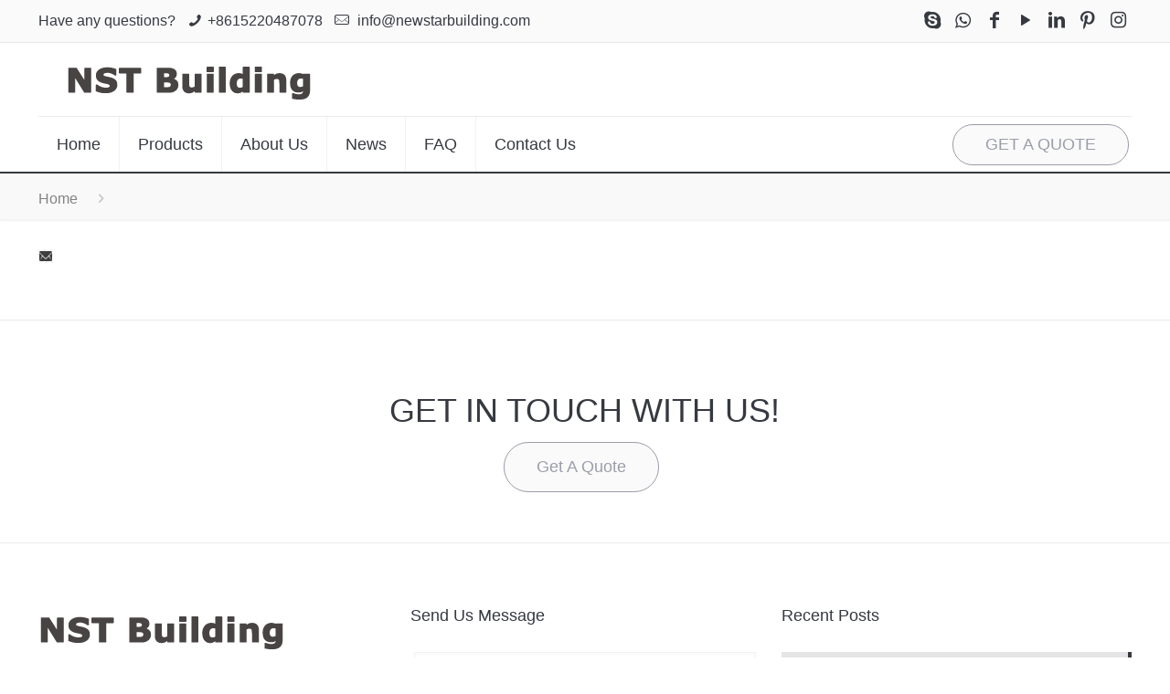

--- FILE ---
content_type: text/css; charset=UTF-8
request_url: https://www.newstarbuilding.com/wp-content/themes/yougu-child/style.css?ver=21.4.8
body_size: 6499
content:
/*
Theme Name:     yougu Child
Theme URI:         http://www.ygoogle.cn
Author:         yougu group
Author URI:     http://www.ygoogle.cn
Description:    Child Theme for yougu - Premium WordPress Theme
Template:        yougu
Version:     	21.1.4
*/


/* Theme customization starts here
-------------------------------------------------------------- */

#whiteicon .counter .icon_wrapper i{color:#fff!important;}
.column-feature-title-middle .column_attr {
    padding-top: 20px;
	text-align: center;
}
.feature_box_wrapper h4 {

    text-transform: uppercase;

}
.feature_box .feature_box_wrapper .desc_wrapper h4{    text-transform: uppercase;}
#Applications .pic .column,#Applications .pic  .columns {
    float: left;
    margin: 0!important; ;

}

#Applications .one-third.column {
    width: 33.333%;
}
.slick-slide img {
width:100%!important;
 
}
body:not(.template-slider) #Header {
    min-height: 190px!important;
}
.wp-customizer{display:none!important;  }
#accordion-panel-widgets{display:none!important;  }

/* Icon box */
.icon_box .desc_wrapper { margin: 0 5%; }
#Top_bar #logo img {
    height: 60px!important;
}
	
	
#Top_bar a.button .button_label {
    padding: 0px !important;
}


a.button.button-middle{position: relative;
  left: 50%;
  transform: translateX(-50%); }
 

.column-feature-title-middle h3{text-align: center;}

.column-feature-title-middle a  {

  position: relative;
  left: 50%;
  transform: translateX(-70%); 
} 
/* Theme color
-------------------------------------------------------------- */
#Action_bar{border-bottom:1px solid rgba(0,0,0,.08)}

#Top_bar .menu > li a::after {
    background: #363940 !important;
	height: 2px !important;
}

	

#Footer a.button .button_label{color:#fff;}


.footer_action{background:#1f1f1f;border-bottom: 1px solid #464862 !important;}
#Footer .footer_action {
    background: rgba(0,0,0,0);
}

.askfor-catagary a.button{background:#de2b37;}
.whatsapp-catagary a.button{background:#333;}
.testimonials-white .testimonials_slider .testimonials_slider_ul li .bq_wrapper blockquote,
.testimonials-white .testimonials_slider .testimonials_slider_ul li .author h5,
.testimonials-white .testimonials_slider .testimonials_slider_ul li .author span{color:#fff!important;}

.column-feature-title-middle .column_attr{padding-top:20px;}
.column-feature-title-middle .column-bottom-line{ 
    width: 100px;
    height: 6px;
    margin: auto;

    background-color: #363940;
}
.column-text-white-color h3,.column-text-white-color .column_attr, .column-text-white-color a{color:#fff; padding-left:20px;}

.section-border-bottom { border-bottom: 1px solid #dddddd; }
.offer .offer_li .desc_wrapper .title h3{color:#fff;}
.offer .offer_li .desc_wrapper .desc{color:#fff;}


/* Header */
.tr-menu.header-classic #Top_bar:not(.is-sticky) { background: rgba(0, 0, 0, 0.4) !important; border-bottom: 1px solid rgba(255, 255, 255, 0.5); }



/**** color**/
.top_bar_right .popup-link, #Side_slide .popup-link, .bpro-video-btn,.home-button-one,.home-banner-button-one
 {background-color: #363940 !important; color: #fff!important;}


 .home-button-one,.home-banner-button-one 
{ border: 2px solid #363940;}

.home-banner-button-two
{ border: 1px solid #fff;}


#popup_contact{background-color: #363940 ;}
#popup_contact > a.button{color:#fff!important;}


.feature-box-top .feature_box .feature_box_wrapper .item-more {
 background-color:#9a9da8;
 color:#fff;
}


.feature_box .feature_box_wrapper .desc_wrapper  h4{color:#333;}
.feature_box .feature_box_wrapper .desc_wrapper:hover h4  a{color:#9a9da8!important;}

.home-icon-one{background:#fff;}
.home-icon-one:hover{ background:#9a9da8;}
.home-icon-one .icon_box .desc_wrapper:hover .title,.home-icon-one .icon_box .desc_wrapper:hover .desc{color:#fff;}  
 

 .home-counter-two .counter .desc_wrapper .title, .home-counter-two  .counter .desc_wrapper .number-wrapper{color:#333!important;} 
.counter-text-black .counter .desc_wrapper .title, .counter-text-black  .counter .desc_wrapper .number-wrapper{color:#333!important;} 
 .home-counter-two {
    border-right: 1px solid #e1e8ee;
	
}

.feature-box-review-two .feature_box_wrapper h4 a{ color:#fff; font-size:28px; background-color: rgba(0, 0, 0, 0.18); padding:10px 0px;
line-height:38px;}
.feature-box-review-two .feature_box .feature_box_wrapper {
    padding: 0px;
}
	
.feature-box-top .feature_box{background:#fff;}
.feature-box-top .feature_box:hover h4  a{color:#9a9da8!important;}
.feature-box-top .feature_box .feature_box_wrapper .item-meta-feature{background-color: rgba(1, 47, 92, 0.8);}

 .home-video .item-meta-feature{background-color: rgba(0, 0, 0, 0.5);}
.feature-box-review-two  .feature_box_wrapper .desc_wrapper h4{color: #fff!important;}
.feature-box-review-two  .feature_box_wrapper:hover h4  a{color: #fff;}


.content_slider a.slider_prev{background-color: rgba(0, 0, 0, 0.3)}
.content_slider a.slider_next{background-color: rgba(0, 0, 0, 0.3)}
.content_slider h3{color:#fff!important;;}
.content_slider .sub-title {  color: #363940; text-shadow: 0 0 4px rgba(0, 0, 0, 0.3);}





.single-mail { color: #d62617!important;}
.askfor  a.button_js {background-color: #d62617!important;color: #fff!important;}
.whatsapp  a.button_js {background-color: #666666!important;color: #fff!important;}




.feature-box-review-two  .feature_box_wrapper .desc_wrapper {color: #fff;}
.feature-box-review-three .feature_box_wrapper .desc_wrapper  h4{ font-size:28px;}
.home-icon-review-two-a,
.home-icon-review-two-b,
.home-icon-review-two-c ,
.home-icon-review-two-d {
border-color: #e1e8ee!important;
}


#sun h3 span {
    background: none repeat scroll 0 0 #363940;
    color: #fff;
}
.wpb_area_title {
    border-bottom: 3px solid #363940;
    border-top: 1px solid rgba(102, 102, 102, 0.2);
    border-right: 1px solid rgba(102, 102, 102, 0.2);
}
.content_slider a.button .button_icon i {
    color: rgba(255,255,255,.9);
}
.slider_pagination a {
    background: rgba(255,255,255,.9);}
	
.button-middle{text-align:center;}	




/***slider****/
.content_slider a.button .button_icon{padding: 21px 12px;}

.content_slider a.button {
 position: absolute;
 top: 48%!important;
 height:65px!important;
}
.content_slider a.slider_prev{left:50px;z-index:9!important;}
.content_slider a.slider_next{right:50px;z-index:9!important;}
.slick-slide{ position: relative;}
.banner-content{position: absolute;  top: 30%;  opacity: 0.8;  left:10%; }
.content_slider{ position: relative!important;}
.content_slider .banner-content { 
    width: 468px;
    padding: 35px;
    float: left;
    background-image: -webkit-linear-gradient(top, rgba(0, 0, 0, 0.5) 0%, rgba(0, 0, 0, 0.7) 100%);
    background-image: -o-linear-gradient(top, rgba(0, 0, 0, 0.5) 0%, rgba(0, 0, 0, 0.7) 100%);
    background-image: linear-gradient(to bottom, rgba(0, 0, 0, 0.5) 0%, rgba(0, 0, 0, 0.7) 100%);
    background-repeat: repeat-x;
    filter: progid:DXImageTransform.Microsoft.gradient(startColorstr='#1A000000', endColorstr='#80000000', GradientType=0);
    opacity: 1;
	z-index:9;
}
.content_slider .sub-title { 
    margin: 40px auto 0;
    font-size: 18px;
    font-weight: 400;
    line-height: 1.5;
    text-shadow: 0 0 4px rgba(0, 0, 0, 0.3);}
.content_slider .content_slider_ul{border:0px!important; }
.content_slider{padding:0px!important;}
.content_slider .mask {
    position: absolute;
    top: 0;
    left: 0;
    width: 100%;
    height: 100%;
background-color: rgba(82,87,127,0);
}
.content_slider .slider_pagination{position: absolute;  bottom: 10%; }
.counter .desc_wrapper .title,.counter .desc_wrapper .number-wrapper{ color:#fff;}
.one.column  .column_image{
    width: 100%!important;
}
/****button****/
.home-banner-button-one,.home-banner-button-two {
    display: inline-block !important;
    padding: 12px 30px;
    line-height: normal;
    transition: all 0.3s ease 0s;
    border-radius: 30px 30px 30px 30px!important;
    line-height: 1.2;
}


.home-button-one{
    display: inline-block !important;
   padding: 6 12px;
    line-height: normal;
    transition: all 0.3s ease 0s;
    border-radius: 30px 30px 30px 30px!important;
    line-height: 1.2;
}

  .home-counter-two .counter {

    background-image:none!important;
}
/**home-counter-two**/
 .home-counter-two .counter .desc_wrapper .number{font-size:68px; font-weight:bold;}
 .home-counter-two .counter .desc_wrapper .title{font-size:18px; font-weight:bold;}
 
 
 /**home-image-text-one**/
.home-image-text-one .one-fourth.column {
    width: 25%;
	margin: 0 0% 0px;
}











.home-banner-button-two {margin-left:20px;}

/**feature-box-image-top-with-icon**/
.feature-box-top .feature_box{
  text-align: center;
  overflow: hidden;
  webkit-box-shadow: 0 10px 30px 0 rgba(50, 50, 50, 0.08);
  -moz-box-shadow: 0 10px 30px 0 rgba(50, 50, 50, 0.08);
  box-shadow: 0 10px 30px 0 rgba(50, 50, 50, 0.08);
  -webkit-transition-duration: 0.3s;
  transition-duration: 0.3s;
  border-radius: 0 0 5px 5px;}
  
.feature-box-top .feature_box:hover {
  webkit-box-shadow: 0 10px 30px 0 rgba(50, 50, 50, 0.16);
  -moz-box-shadow: 0 10px 30px 0 rgba(50, 50, 50, 0.16);
  box-shadow: 0 10px 30px 0 rgba(50, 50, 50, 0.16);
}  
  

.feature-box-top .feature_box .feature_box_wrapper .photo_wrapper {
 margin-bottom:0px!important;
 position:relative;
 overflow:hidden;
 -webkit-border-radius:5px;
 -khtml-border-radius:5px;
 -moz-border-radius:5px;
 -ms-border-radius:5px;
 -o-border-radius:5px;
 border-radius:5px;
 width:100%;
}


.feature-box-top .feature_box .feature_box_wrapper .item-meta-feature {
    position: absolute;
    top: 0;
    left: 0;
    width: 100%;
    height: 97%;
    -webkit-transition: all 0.3s cubic-bezier(0.39, 0.575, 0.565, 1) 0s;
    -khtml-transition: all 0.3s cubic-bezier(0.39, 0.575, 0.565, 1) 0s;
    -moz-transition: all 0.3s cubic-bezier(0.39, 0.575, 0.565, 1) 0s;
    -ms-transition: all 0.3s cubic-bezier(0.39, 0.575, 0.565, 1) 0s;
    -o-transition: all 0.3s cubic-bezier(0.39, 0.575, 0.565, 1) 0s;
    transition: all 0.3s cubic-bezier(0.39, 0.575, 0.565, 1) 0s;
    opacity: 0;
}
  
.feature-box-top .feature_box .feature_box_wrapper .item-more {
position: absolute;
 display:inline-block;
 height:35px;
 width:35px;
 -webkit-border-radius:5px;
 -khtml-border-radius:5px;
 -moz-border-radius:5px;
 -ms-border-radius:5px;
 -o-border-radius:5px;
 border-radius:5px;
 font-size:21px;
 line-height:35px;
 text-align:center;
 position:absolute;
 top:50%;
 left:0;
 right:0;

 transform:translate(0, -50%);

 margin:auto;
 margin-top:-20px;
 opacity:0;
  -webkit-transform:translateY(100%);
 -khtml-transform:translateY(100%);
 -moz-transform:translateY(100%);
 -ms-transform:translateY(100%);
 -o-transform:translateY(100%);
 transform:translateY(100%);
 
     /* Slower transition off hover */
    -webkit-transition-duration: 1s; 
       -moz-transition-duration: 1s;
         -o-transition-duration: 1s;
            transition-duration: 1s;

    -webkit-transition-property: -webkit-transform;
       -moz-transition-property: -moz-transform;
         -o-transition-property: -o-transform;
            transition-property: transform; 
 
}
.feature-box-top .feature_box .feature_box_wrapper:hover .item-more {

  opacity:0.9;
  
      -webkit-transition-duration: 0.5s; 
       -moz-transition-duration: 0.5s;
         -o-transition-duration: 0.5s;
            transition-duration: 0.5s;

 -webkit-transform:translateY(0%);
 -khtml-transform:translateY(0%);
 -moz-transform:translateY(0%);
 -ms-transform:translateY(0%);
 -o-transform:translateY(0%);
 transform:translateY(0%);

}
.feature-box-top .feature_box .feature_box_wrapper:hover img {
    transform: scale(1)!important;
}

.feature-box-top .feature_box .feature_box_wrapper:hover .item-meta-feature{  opacity: 0.9;}


/****feature-box-review-two *****/
.feature-box-review-two  .feature_box_wrapper{
	position: relative;
	overflow: hidden;
	width: 100%;
	cursor: pointer;
	text-align: center;
	margin: 0;
   } 
   
.feature-box-review-two .feature_box .feature_box_wrapper .photo_wrapper{
	vertical-align: bottom;
	border: 0;
	width: 100%;

  }
  
.feature-box-review-two  .feature_box_wrapper .desc_wrapper {
	position: absolute;
	left: 0;
	top: 0;
	width: 100%!important;
	height: 100%;

  }
  
.feature-box-review-two  .feature_box_wrapper .desc_wrapper  h4{
	font-size: 2.4rem;
	letter-spacing: 2px;
	text-transform:capitalize!important;
  }  
  
.feature-box-review-two  .feature_box_wrapper .desc_wrapper  .desc{  
  margin: 0;
	font-size: 1.3rem;
	
	}
.feature-box-review-two  .feature_box_wrapper .desc_wrapper::before,
.feature-box-review-two  .feature_box_wrapper .desc_wrapper::after {
	pointer-events: none;
} 
  
.feature-box-review-two  .feature_box_wrapper .desc_wrapper::before {
	position: absolute;
	top: 0;
	left: 0;
	width: 100%;
	height: 100%;
	content: '';
	opacity: 0;
	background: linear-gradient(to bottom, rgba(72,76,97,0) 0%, rgba(72,76,97,0.8) 75%);
	transform: translate3d(0, 50%, 0);
	transition: opacity 0.35s, transform 0.35s;
}


.feature-box-review-two  .feature_box_wrapper .desc_wrapper h4 a{
	position: absolute;
	letter-spacing: 1px;
	top: 50%;
	left: 0;
	width: 100%;
	transition: transform 0.35s, color 0.35s;
	transform: translate3d(0, -50%, 0);
	line-height:30px;
}


.feature-box-review-two  .feature_box_wrapper .desc_wrapper .desc {
	transition: opacity 0.35s, transform 0.35s;
	position: absolute;
	bottom: 0;
	left: 0;
	padding: 2em;
	width: 100%;
	opacity: 0;
	transform: translate3d(0, 10px, 0);
}

.feature-box-review-two  .feature_box_wrapper :hover h4  a{

	transform: translate3d(0, -50%, 0) translate3d(0, -40px, 0);
}
.feature-box-review-two  .feature_box:hover .desc_wrapper::before,
.feature-box-review-two  .feature_box:hover .desc {
	opacity: 1;
	transform: translate3d(0, 0, 0);

}


/***.feature-box-review-three***/

.feature-box-review-three .feature_box{
background:#fff;
  text-align: center;
  overflow: hidden;
  webkit-box-shadow: 0 10px 30px 0 rgba(50, 50, 50, 0.08);
  -moz-box-shadow: 0 10px 30px 0 rgba(50, 50, 50, 0.08);
  box-shadow: 0 10px 30px 0 rgba(50, 50, 50, 0.08);
  -webkit-transition-duration: 0.3s;
  transition-duration: 0.3s;
  border-radius: 0 0 5px 5px;}
  
.feature-box-review-three .feature_box:hover {
  webkit-box-shadow: 0 10px 30px 0 rgba(50, 50, 50, 0.16);
  -moz-box-shadow: 0 10px 30px 0 rgba(50, 50, 50, 0.16);
  box-shadow: 0 10px 30px 0 rgba(50, 50, 50, 0.16);
}  
  

.feature-box-review-three .feature_box .feature_box_wrapper .photo_wrapper {
    width: 45%!important;
float:left;
  border-radius: 5px 5px 0 0;
  height:100%;
  padding-bottom:10px;

}

.feature-box-review-three .feature_box .feature_box_wrapper .photo_wrapper:hover  {

	  transition: all 0.9s!important;

}

.feature-box-review-three  .feature_box_wrapper  .desc_wrapper {
    width: 45%!important;


	
}

.feature-box-review-three .feature_box_wrapper .desc_wrapper  h4{text-transform:capitalize!important;}


/****feature-box-review-four*****/

.feature-box-review-four .feature_box .feature_box_wrapper{
	width: 100%;
	    background: #212121;
	    color: #fff;
  overflow: hidden;
    text-align: center;
    box-shadow: 0 0 5px #555;
    transition: all 0.55s ease;
	padding: 0px;
	    position: relative!important;
}
.feature-box-review-four .feature_box .feature_box_wrapper .photo_wrapper{
    background: #212121;

width:100%!important;}

.feature-box-review-four .feature_box .feature_box_wrapper .photo_wrapper  img{

    height: auto;
    transition: all 0.55s ease;
}
.feature-box-review-four .feature_box .feature_box_wrapper:hover img{
    opacity: 0.5;
}
.feature-box-review-four .feature_box .feature_box_wrapper .desc_wrapper{
    padding: 5px 10px 10px!important;
    position: absolute!important;
    bottom: 25px;
    right: 25px;
	    width: 50%;
}


.feature-box-review-four .feature_box .feature_box_wrapper .desc_wrapper:before,
.feature-box-review-four .feature_box .feature_box_wrapper .desc_wrapper:after{
    content: "";
    width: 767px;
    height: 2px;
    position: absolute;
    background: #fff;
    -webkit-transition: all 0.55s ease;
    transition: all 0.55s ease;
}
.feature-box-review-four .feature_box .feature_box_wrapper .desc_wrapper:before{
    top: 0;
    left: 0;
    -webkit-transform: translateX(100%);
    transform: translateX(100%);
}
.feature-box-review-four .feature_box .feature_box_wrapper .desc_wrapper:after{
    bottom: 0;
    right: 0;
    -webkit-transform: translateX(-100%);
    transform: translateX(-100%);
}
.feature-box-review-four .feature_box .feature_box_wrapper .box-content-inner:before,
.feature-box-review-four .feature_box .feature_box_wrapper .box-content-inner:after{
    content: "";
    width: 2px;
    height: 767px;
    position: absolute;
    background: #fff;
    -webkit-transition: all 0.55s ease;
    transition: all 0.55s ease;
}
.feature-box-review-four .feature_box .feature_box_wrapper :before{
    top: 0;
    left: 0;
    -webkit-transform: translateY(100%);
    transform: translateY(100%);
}
.feature-box-review-four .feature_box .feature_box_wrapper :after{
    bottom: 0;
    right: 0;
    -webkit-transform: translateY(-100%);
    transform: translateY(-100%);
}
.feature-box-review-four .feature_box  :hover .desc_wrapper:before,
.feature-box-review-four .feature_box  :hover .desc_wrapper:after,
.feature-box-review-four .feature_box  :hover .box-content-inner:before,
.feature-box-review-four .feature_box  :hover .box-content-inner:after{
    -webkit-transform: translate(0, 0);
    transform: translate(0, 0);
}
.feature-box-review-four .feature_box  :hover .desc_wrapper:before,
.feature-box-review-four .feature_box :hover .desc_wrapper:after{
    -webkit-transition-delay: 0.15s;
    transition-delay: 0.15s;
}
.feature-box-review-four .feature_box .feature_box_wrapper .desc_wrapper  h4{
    font-size: 24px;
    font-weight: 400;
    margin: 0;
    text-transform: uppercase;
}
.feature-box-review-four .feature_box .feature_box_wrapper .desc{
    display: block;
    font-size: 16px;
    font-weight: 700;
    color: #434343;
    padding: 5px 10px;
    background: #fff;
    text-transform: capitalize;
}



/****feature-box-review-five *****/
.feature-box-review-five .feature_box .feature_box_wrapper .photo_wrapper{
	width: 100%;}
.feature-box-review-five .feature_box .feature_box_wrapper{padding:0px;}
.feature-box-review-five .feature_box {
	position: relative;
	overflow: hidden;

	cursor: pointer;
	text-align: center;

	margin: 0;
}

.feature-box-review-five .feature_box .desc_wrapper {
	position: absolute;
	left: 0;
	top: 0;
	width: 100%;
	height: 100%;
	color: #fff;

}
.feature-box-review-five .feature_box .desc_wrapper::before,
.feature-box-review-five .feature_box .desc_wrapper::after {
	pointer-events: none;
}


.feature-box-review-five .feature_box  .feature_box_wrapper{
	background: linear-gradient(45deg, #22682a 0%,#9b4a1b 40%,#3a342a 100%);
}
.feature-box-review-five .feature_box  .feature_box_wrapper .desc_wrapper {
	padding: 3rem;
	background-color: rgba(81,81,79,0.7);
	transition: background-color .35s;
}

.feature-box-review-five .feature_box .feature_box_wrapper .desc_wrapper {
    width: 100%;

}
.feature-box-review-five .feature_box  .feature_box_wrapper .desc_wrapper::before,
.feature-box-review-five .feature_box  .feature_box_wrapper .desc {
	opacity: 0;
	transition: transform .35s, opacity .35s;
	transform: scale(0);
}
.feature-box-review-five .feature_box  .feature_box_wrapper .desc_wrapper::before {
	position: absolute;
	top: 30px;
	right: 30px;
	bottom: 30px;
	left: 30px;
	border: 1px solid #fff;
	content: '';
}
.feature-box-review-five .feature_box  .feature_box_wrapper h4,.feature-box-review-five .feature_box  .feature_box_wrapper a {
	margin: 10% 0 10px 0;
	transition: transform .35s;
	transform: translate3d(0, 100%, 0);
	color:#fff;
}
.feature-box-review-five .feature_box  .feature_box_wrapper .desc{
	opacity: 0;
	transition: opacity .35s, transform .35s;
	transform: scale(0);
}
.feature-box-review-five .feature_box  .feature_box_wrapper:hover h4,
.feature-box-review-five .feature_box  .feature_box_wrapper:hover h4 a {
	transform: translate3d(0, 0, 0);
	color:#fff!important;
}
.feature-box-review-five .feature_box  .feature_box_wrapper:hover .desc_wrapper::before,
.feature-box-review-five .feature_box  .feature_box_wrapper:hover  .desc{
	opacity: 1;
	transform: scale(1);
			padding-left:25px;
		padding-right:25px;
}
.feature-box-review-five .feature_box  .feature_box_wrapper:hover .desc_wrapper{
	background-color: rgba(81,81,79,0);

}
.feature-box-review-five .feature_box  .feature_box_wrapper:hover img {
	opacity: .7;
}

/*****feature-box-six****/

.feature-box-review-six .feature_box .feature_box_wrapper .photo_wrapper{
	width: 100%;}
.feature-box-review-six .feature_box .feature_box_wrapper{padding:0px;}

.feature-box-review-six .feature_box {
	position: relative;
	text-align: center;
	margin: 0;
		cursor: pointer;
}
.feature-box-review-six .feature_box .desc{
	margin: 0;
	font-size: 1.3rem;
}
.feature-box-review-six .feature_box .desc_wrapper {
	position: absolute;
	left: 0;
	top: 0;
	width: 100%;
	height: 100%;
	color: #fff;
}
.feature-box-review-six .feature_box  .desc_wrapper::before,
.feature-box-review-six .feature_box  .desc_wrapper::after {
	pointer-events: none;
}

.feature-box-review-six .feature_box .feature_box_wrapper {
	background: #2f3238;
}
.feature-box-review-six .feature_box  .photo_wrapper {
	transition: opacity 1s, transform 1s;
}
.feature-box-review-six .feature_box  .desc_wrapper {
	text-align: left;
	padding: 2rem;
}
.feature-box-review-six .feature_box .feature_box_wrapper h4 {
	position: relative;
}
.feature-box-review-six .feature_box .feature_box_wrapper .desc {
	display: inline-block;
	margin: 0 0 .25em;
	padding: .4em 1em;
	background: rgba(255, 255, 255, .9);
	color: #2f3238;
	transition: opacity .35s, transform .35s;
	transform: translate3d(-360px, 0, 0);
		opacity: 0;
}
.feature-box-review-six .feature_box .feature_box_wrapper .desc{
	transition-delay: .15s;
}

.feature-box-review-six .feature_box .feature_box_wrapper:hover .desc{
	transition-delay: 0s;
}

.feature-box-review-six .feature_box .feature_box_wrapper:hover  .photo_wrapper {
	opacity: .4;
	transform: scale3d(1.1, 1.1, 1);
}
.feature-box-review-six .feature_box .feature_box_wrapper:hover .desc {
	opacity: 1;
	transform: translate3d(0, 0, 0);
}

/*
* effect7
*/

.feature-box-review-seven .feature_box .feature_box_wrapper .photo_wrapper{
	width: 100%;}
.feature-box-review-seven .feature_box .feature_box_wrapper{padding:0px;}
.feature-box-review-seven .feature_box {
	position: relative;
	cursor: pointer;
	text-align: center;
	margin: 0;
		overflow: hidden!important;
}
.feature-box-review-seven .feature_box .desc {
	margin: 0;
	font-size: 1.3rem;
}
.feature-box-review-seven .feature_box .desc_wrapper  {
	position: absolute;
	left: 0;
	top: 0;
	width: 100%;
	height: 100%;
	color: #fff;
}
.feature-box-review-seven .feature_box .desc_wrapper ::before,
.feature-box-review-seven .feature_box .desc_wrapper ::after {
	pointer-events: none;
}



.feature-box-review-seven .feature_box .feature_box_wrapper {
	background: linear-gradient(45deg, #22682a 0%,#9b4a1b 40%,#3a342a 100%);
}
.feature-box-review-seven .feature_box .feature_box_wrapper .photo_wrapper {
	opacity: .95;
	transition: opacity .35s, transform .35s;
	transform: scale3d(1.05, 1.05, 1);
}
.feature-box-review-seven .feature_box .feature_box_wrapper h4 ,
.feature-box-review-seven .feature_box .feature_box_wrapper h4 a{
	text-align: left;
	color:#fff;


}

.feature-box-review-seven .feature_box .feature_box_wrapper h4 {	background-color: rgba(0, 0, 0, 0.28);padding:10px 10px;}
.feature-box-review-seven .feature_box .feature_box_wrapper .desc_wrapper  {
	padding: 2rem;
}

.feature-box-review-seven .feature_box .feature_box_wrapper .desc {
	position: absolute;
	right: 0;
	bottom: 0;
	margin: 3rem;
	padding: 0 1rem;
	max-width: 250px;
	border-right: 4px solid #fff;
	text-align: right;
	opacity: 0;
	transition: opacity .35s;
}
.feature-box-review-seven .feature_box .feature_box_wrapper:hover .photo_wrapper {
	opacity: 0.6;
	transform: scale3d(1, 1, 1);
}

.feature-box-review-seven .feature_box .feature_box_wrapper:hover .desc {
	opacity: 0.8;
	transition-delay: .1s;
}
#popup_contact .button{    opacity: 0.01;}

.offer_thumb_ul .offer_thumb_li .desc_wrapper .title {

    padding-right: 0px;
}
.button-love{display:none;}





/*****Action_bar-positon*****/
 .header-plain #Action_bar .lan, .header-plain #Action_bar .gtranslate-pro,.header-stack #Action_bar  .lan,.header-stack #Action_bar .gtranslate-pro{padding: 12px 0px 12px 5px;}

.header-fixed #Action_bar .lan,.header-fixed #Action_bar .gtranslate-pro{padding: 5px 0px 5px 5px;}
#Action_bar .lan {
    float: right;
padding: 20px 0px 20px 5px;
	margin-left: 5px;

}

#Action_bar .gtranslate-pro{
    float: right;
    padding: 20px 0px 20px 5px;
	margin-right: 3px;
	margin-left: 5px;
	   
}

#Action_bar .lan li{
    display: inline-block;
    margin-right: 6px;
	
}







/*****feature_box*****/
.feature_box .feature_box_wrapper .desc_wrapper {
    width: 90%;
padding: 30px 20px 30px 20px!important;
	
}

/****home-icon-one******/
.home-icon-one{

  webkit-box-shadow: 0 10px 30px 0 rgba(50, 50, 50, 0.08);
  -moz-box-shadow: 0 10px 30px 0 rgba(50, 50, 50, 0.08);
  box-shadow: 0 10px 30px 0 rgba(50, 50, 50, 0.08);
  -webkit-transition-duration: 0.3s;
  transition-duration: 0.3s;
  border-radius: 5px 5px 5px 5px;}

.home-icon-one:hover{
  webkit-box-shadow: 0 10px 30px 0 rgba(50, 50, 50, 0.16);
  -moz-box-shadow: 0 10px 30px 0 rgba(50, 50, 50, 0.16);
  box-shadow: 0 10px 30px 0 rgba(50, 50, 50, 0.16);
  }


.home-icon-one .icon_box .desc_wrapper{
padding-right:30px;
padding-bottom:30px;
}
  
 .home-icon-one-section .column,.home-icon-one .columns {
    margin: 0!important;
}


/****.home-icon-review-two****/
.home-icon-review-two-a,
.home-icon-review-two-b,
.home-icon-review-two-c ,
.home-icon-review-two-d {border-style: solid;
padding:10px!important;}

.home-icon-review-two-a{border-width: 0 1px 1px 0;}
.home-icon-review-two-b{border-width: 0 0px 1px 0;}
.home-icon-review-two-c{border-width: 0 1px 0px 0;}


/************others***********/

 .home-video .item-meta-feature{
background-color: rgba(0, 0, 0, 0.5);
position: absolute;
height: 100%;
width: 100%;
top: 0;
left: 0;}

#Side_slide .lan{display:none;}
#Side_slide .gtranslate-pro{display:none;}
#Side_slide .popup-link{ 
display: inline-block !important;
padding: 4px 13px;
line-height: normal;
transition: all 0.3s ease 0s;
border-radius: 30px 30px 30px 30px !important;
line-height: 1.2;
}
.top_bar_right .popup-link{ 
display: inline-block !important;
padding: 4px 13px;
line-height: normal;
transition: all 0.3s ease 0s;
border-radius: 30px 30px 30px 30px !important;
line-height: 1.2;
}
#Footer .footer_copy .lan{
    display: none!important;
}

/****popup-contact-form-7****/
.mfp-inline-holder .mfp-content {
    z-index: 100;
    padding: 10px !important;
    border: 1px solid #383838;
    background: #D1D1D1;
    background: -moz-repeating-linear-gradient(-45deg, #dce7f7, #dce7f7 30px, #F2F2F2 30px, #F2F2F2 40px, #C2E8F5 40px, #C2E8F5 70px, #F2F2F2 70px, #F2F2F2 80px);
    background: -webkit-repeating-linear-gradient(-45deg, #dce7f7, #dce7f7 30px, #F2F2F2 30px, #F2F2F2 40px, #C2E8F5 40px, #C2E8F5 70px, #F2F2F2 70px, #F2F2F2 80px);
    background: -o-repeating-linear-gradient(-45deg, #dce7f7, #dce7f7 30px, #F2F2F2 30px, #F2F2F2 40px, #C2E8F5 40px, #C2E8F5 70px, #F2F2F2 70px, #F2F2F2 80px);
    background: repeating-linear-gradient(-45deg, #dce7f7, #dce7f7 30px, #F2F2F2 30px, #F2F2F2 40px, #C2E8F5 40px, #C2E8F5 70px, #F2F2F2 70px, #F2F2F2 80px);
    -webkit-border-radius: 8px;
    -moz-border-radius: 8px;
    border-radius: 8px;
    -webkit-box-shadow: 0px 1px 6px #3F3F3F;
    -moz-box-shadow: 0px 1px 6px #3F3F3F;
    box-shadow: 0px 1px 6px #3F3F3F;
}


#Top_bar .menu,#Top_bar .menu > li, #Top_bar .menu li ul, #Top_bar .menu li ul li ul{
z-index: 999!important;
}

#Top_bar,#Top_bar.is-sticky{z-index: 999!important;}

#popup_contact{
left: auto;
right: 20px;
width: 60px;
height: 60px;
top: auto;
bottom: 20px;
margin: auto;
border-radius: 100%;
padding-top: 10px;
padding-left: 3px;
cursor: pointer;
box-shadow: -3px 3px 6px 2px rgba(0, 0, 0, 0.2);}

#popup_contact i{font-size:38px; color:#fff;}


/*********video-img-button*******/
.home-video img {position: relative; width:100%;}
.bpro-video-btn {
    position: relative;
    height: 80px;
    width: 80px;
    text-align: center;
    display: inline-block;
    line-height: 90px;
    border-radius: 50%;
    transition-duration: 0s;
    -ms-transition-duration: 0s;
    -moz-transition-duration: 0s;
    -webkit-transition-duration: 0s;

}

.bpro-video-btn:before {
    content: "";
    position: absolute;
    left: 50%;
    top: 50%;
    height: 95px;
    width: 95px;
    border: 2px solid #fff;
    border-radius: 50%;
    transform: translate(-50%, -50%);
    -moz-transform: translateX(-50%) translateY(-50%);
    -webkit-transform: translateX(-50%) translateY(-50%);
    -ms-transform: translateX(-50%) translateY(-50%);
    -o-transform: translateX(-50%) translateY(-50%);
    transform: translateX(-50%) translateY(-50%);
    opacity: .3;
    animation: pulse-border 1500ms ease-out infinite;
}

.bpro-video-btn:after {
    content: "";
    position: absolute;
    left: 50%;
    top: 50%;
    height: 80px;
    width: 80px;
    border: 2px solid #fff;
    border-radius: 50%;
    transform: translate(-50%, -50%);
    -moz-transform: translateX(-50%) translateY(-50%);
    -webkit-transform: translateX(-50%) translateY(-50%);
    -ms-transform: translateX(-50%) translateY(-50%);
    -o-transform: translateX(-50%) translateY(-50%);
    transform: translateX(-50%) translateY(-50%);
    opacity: .3;
    animation: pulse-border 1500ms ease-out infinite;
}

.bpro-video-btn i {
    font-size: 2.1em;
}

.bpro-font-size18 {
    font-size: 18px;
    line-height: 26px;
}

.bpro-absolute-middle-center {
    left: 50%;
    top: 50%;
    position: absolute;
    -ms-transform: translateX(-50%) translateY(-50%);
    -moz-transform: translateX(-50%) translateY(-50%);
    -webkit-transform: translateX(-50%) translateY(-50%);
    transform: translateX(-50%) translateY(-50%);
    -o-transform: translateX(-50%) translateY(-50%);
    z-index: 9;
}
@keyframes pulse-border {
    0% {
        transform: translateX(-50%) translateY(-50%) translateZ(0) scale(1);
        opacity: 1
    }
    100% {
        transform: translateX(-50%) translateY(-50%) translateZ(0) scale(1.5);
        opacity: 0
    }
}



/*****column****/
.home-image-text-wrap .column {
    width: 100%;
	margin: 0!important;
}

 .home--text-top-one h3{ padding:40px 30px 10px 30px;font-size:33px;}
 .home--text-top-one .home-button-one{margin-top:22px;margin-bottom:40px; 
 margin-left:30px;  }
.home--text-top-one .column_attr{ font-size:18px; line-height:30px;padding:10px 30px 10px 30px;}


/****single-product****/

.whatsapp  a.button_js .button_label{float:none!important; padding:0px!important;}

.cat-wrapper a{  padding-right:12px;}
.single-mail {
font-size: 28px!important;
display: inline-block!important;
line-height: 36px!important;
font-weight:bold;	
margin-top: 20px;
margin-bottom: 20px;
}
.single-mail img {
    margin-right: 15px;
	vertical-align: middle;
	border: 0;
}

.single-mail-catagary {
font-size: 18px!important;
display: inline-block!important;
line-height: 20px!important;
font-weight:bold;	

}
.single-mail-catagary  img {
    margin-right: 15px;
	vertical-align: middle;
	border: 0;
}
#sun h3 span {

    display: inline-block;
    font-weight: 500;

    padding: 2px 18px 0;
    position: relative;
    text-transform: uppercase;
    font-weight: bold;
}
.wpb_area_title {

    padding-bottom: 0px;
    margin: 0px;
}

/* 扩大镜 */
.recent_list img{
width: 24%;
height: auto;
margin-right: 1%;
margin-top: 1%;
}
.recent_list img:hover {
    opacity: 0.68;
    filter: alpha(opacity=68);
}	
.gallery-sample a.cloud-zoom {position: relative;display: block;}
.recent_list {
list-style: none; 
overflow: hidden;

margin-right: -1%;
font-size: 0px;
}
.cloud-zoom-lens {background-color:#fff;cursor:move;}
.cloud-zoom-wrap {
    top:0;
    z-index:998;
    position:relative;
}
.cloud-zoom-big {overflow:hidden;}
.cloud-zoom-loading	{display: none;}


*, *::before, *::after {
	box-sizing: border-box;
}



/****footer****/
#Footer h4{border-bottom: 1px solid #464862!important; padding-bottom: 10px!important; font-size:18px;}

#Footer p, #Footer ul li, #Footer .Recent_posts ul li .desc h6, #Footer .Recent_posts ul li a .desc .date{font-size:15px;}

 .product-list .portfolio_group .portfolio-item .image_frame{
    width: 48%!important;
    margin-bottom: 0;
	float:left;
	margin-right:20px;
}


 .product-list .portfolio_group .portfolio-item .desc .desc-wrapper {

    margin-right: 0px;
}

.image_frame .desc {
    padding: 20px;
    background: #fff;
    overflow: hidden;
}
#wpforo-wrap iframe{max-height:380px}
.mce-fullscreen iframe{max-height:100%!important}
.portfolio .section-post-related .post-related .date_label{display:none;}


.askfor  a.button_js, .whatsapp  a.button_js  {

font-size: 20px!important;
text-align:center!important;
width: 180px;
height: 56px;
line-height: 56px;
display: inline-block;

margin-top: 20px!important;
margin-bottom: 20px!important;
}

.askfor  a.button_js .button_label{float:none!important; padding:0px!important;}




@media screen and (min-width: 768px) 
{
.contact_side{position:fixed;width:54px;height:275px;right:0;top:214px;z-index:100;}
.contact_side ul li{width:54px;height:54px;float:left;position:relative;border-bottom:1px solid #444;}
.contact_side ul li .sqq, .contact_side ul li .tel, .contact_side ul li .whatsapp, .contact_side ul li .skype, .contact_side ul li .semail, .contact_side ul li .sidetop{position:absolute;width:54px;height:54px;top:0;right:0;transition:all 0.3s;background:#000;opacity:0.8;filter:Alpha(opacity=80);color:#fff;font:14px/54px "Arial";overflow:hidden;}

.contact_side ul li .tel :hover{background-color: #ffbb00;
}
.contact_side ul li .whatsapp :hover{background-color: #38bd4b;
}
.contact_side ul li .skype :hover{background-color: #1eb7ec;
}	
	
.contact_side ul li .semail :hover{background-color:#ce0b1b!important;
  }	

.contact_side ul li .sqq :hover{background-color:#385dee!important;
  }	
  
.contact_side ul li img{float:left;}

}






@media screen and (max-width: 768px) {
body:not(.template-slider) #Header {
    min-height: 80px!important;
}
.cloud-zoom-big {display: none !important;}
.cloud-zoom-lens {background-color:transparent !important;}
	
.feature-box-review-three .feature_box .feature_box_wrapper .photo_wrapper {
    width: 100%!important;
}


.feature-box-review-three  .feature_box_wrapper  .desc_wrapper {
    width: 100%!important;	
}

#Action_bar .lan {
    float: none;
    text-align: center;
    padding: 5px 0 0;
    margin-bottom: 5px;
}

#Action_bar .gtranslate-pro .switcher-popup{
    float: none;
    padding: 5px 0 0;
    margin:0 auto;
}


.content_slider .banner-content{display:none;}
.content_slider {

    margin: 0 0 0px!important;
}



.single-mail {font-size:18px!important;}

.askfor  a.button_js {
font-size: 18px!important;
text-align:center!important;
width: 140px;
height: 38px;
line-height: 38px;
display: inline-block;
}

.askfor  a.button_js .button_label{float:none!important; padding:0px!important;}

.whatsapp  a.button_js {
font-size: 18px!important;
text-align:center!important;
width: 140px;
height: 38px;
line-height: 38px;
display: inline-block;
}
#Subheader ul.breadcrumbs {
    display: block!important;
}	



}
/*
Theme Name: 	youguweb Child
Theme URI: 		http://www.youguweb.com
Author: 		youguweb
Author URI: 	http://www.sunlons.com/
Description:	Child Theme for youguweb 
Template:		youguweb
Version: 		19.08.16
*/

/* Theme customization starts here
-------------------------------------------------------------- */
.column-feature-title-middle .column_attr {
    padding-top: 20px;
	text-align: center;
}
.feature_box_wrapper h4 {

    text-transform: uppercase;

}
.feature_box .feature_box_wrapper .desc_wrapper h4{    text-transform: uppercase;}
#Applications .pic .column,#Applications .pic  .columns {
    float: left;
    margin: 0!important; ;

}

#Applications .one-third.column {
    width: 33.333%;
}
.slick-slide img {
width:100%!important;
 
}
body:not(.template-slider) #Header {
    min-height: 190px!important;
}
.wp-customizer{display:none!important;  }
#accordion-panel-widgets{display:none!important;  }

/* Icon box */
.icon_box .desc_wrapper { margin: 0 5%; }
#Top_bar #logo img {
    height: 60px!important;
}
	
	
#Top_bar a.button .button_label {
    padding: 0px !important;
}


a.button.button-middle{position: relative;
  left: 50%;
  transform: translateX(-50%); }
 

.column-feature-title-middle h3{text-align: center;}

.column-feature-title-middle a  {

  position: relative;
  left: 50%;
  transform: translateX(-70%); 
} 
/* Theme color
-------------------------------------------------------------- */


#Top_bar .menu > li a::after {
    background: #363940 !important;
	height: 2px !important;
}
#Footer a.button .button_label{color:#9a9da8;}
.footer_action{background:#1f1f1f;border-bottom: 1px solid rgba(0, 0, 0, 0.08) !important;border-top: 1px solid rgba(0, 0, 0, 0.08) !important;}
#Footer .footer_action {
    background: rgba(0,0,0,0);
}

.askfor-catagary a.button{background:#de2b37;}
.whatsapp-catagary a.button{background:#333;}
.testimonials-white .testimonials_slider .testimonials_slider_ul li .bq_wrapper blockquote,
.testimonials-white .testimonials_slider .testimonials_slider_ul li .author h5,
.testimonials-white .testimonials_slider .testimonials_slider_ul li .author span{color:#fff!important;}

.column-feature-title-middle .column_attr{padding-top:20px;}
.column-feature-title-middle .column-bottom-line{ 
    width: 100px;
    height: 6px;
    margin: auto;

    background-color: #363940;
}
.column-text-white-color h3,.column-text-white-color .column_attr, .column-text-white-color a{color:#fff; padding-left:20px;}
.column-text-black-color h3,.column-text-black-color .column_attr, .column-text-black-color a{color:#333; padding-left:20px;}
.section-border-bottom { border-bottom: 1px solid #dddddd; }
.offer .offer_li .desc_wrapper .title h3{color:#333;}
.offer .offer_li .desc_wrapper .desc{color:#333;}


/* Header */
.tr-menu.header-classic #Top_bar:not(.is-sticky) { background: rgba(0, 0, 0, 0.4) !important; border-bottom: 1px solid rgba(255, 255, 255, 0.5); }



/**** color**/
.top_bar_right .popup-link, #Side_slide .popup-link, .bpro-video-btn,.home-button-one,.home-banner-button-one
 {background-color: #fafafa!important; color: #363940!important;}


 .home-button-one,.home-banner-button-one 
{ border: 1px solid #363940;}
#Footer input[type="submit"]{background-color: #fafafa!important; color: #363940!important; border: 1px solid #363940;}
.home-banner-button-two
{ border: 1px solid #363940;}
#Top_bar a.action_button{border:1px solid #9a9da8;}
#Footer a.button{border:1px solid #9a9da8;}


#popup_contact{background-color: #363940 ;}
#popup_contact > a.button{color:#fff!important;}


.feature-box-top .feature_box .feature_box_wrapper .item-more {
 background-color:#9a9da8;
 color:#fff;
}


.feature_box .feature_box_wrapper .desc_wrapper  h4{color:#333;}
.feature_box .feature_box_wrapper .desc_wrapper:hover h4  a{color:#9a9da8!important;}

.home-icon-one{background:#fff;}
.home-icon-one:hover{ background:#9a9da8;}
.home-icon-one .icon_box .desc_wrapper:hover .title,.home-icon-one .icon_box .desc_wrapper:hover .desc{color:#fff;}  
 

 .home-counter-two .counter .desc_wrapper .title, .home-counter-two  .counter .desc_wrapper .number-wrapper{color:#333!important;} 
.counter-text-black .counter .desc_wrapper .title, .counter-text-black  .counter .desc_wrapper .number-wrapper{color:#333!important;} 
 .home-counter-two {
    border-right: 1px solid #e1e8ee;
	
}

.feature-box-review-two .feature_box_wrapper h4 a{ color:#fff; font-size:28px; background-color: rgba(0, 0, 0, 0.18); padding:10px 0px;
line-height:38px;}
.feature-box-review-two .feature_box .feature_box_wrapper {
    padding: 0px;
}
	
.feature-box-top .feature_box{background:#fff;}
.feature-box-top .feature_box:hover h4  a{color:#9a9da8!important;}
.feature-box-top .feature_box .feature_box_wrapper .item-meta-feature{background-color: rgba(154, 157, 168, 0.8);}

 .home-video .item-meta-feature{background-color: rgba(0, 0, 0, 0.5);}
.feature-box-review-two  .feature_box_wrapper .desc_wrapper h4{color: #fff!important;}
.feature-box-review-two  .feature_box_wrapper:hover h4  a{color: #fff;}


.content_slider a.slider_prev{background-color: rgba(0, 0, 0, 0.3)}
.content_slider a.slider_next{background-color: rgba(0, 0, 0, 0.3)}
.content_slider h3{color:#363940!important;;}
.content_slider .sub-title {  color: #363940; text-shadow: 0 0 4px rgba(0, 0, 0, 0.3);}





.single-mail { color: #d62617!important;}
.askfor  a.button_js {background-color: #d62617!important;color: #fff!important;}
.whatsapp  a.button_js {background-color: #666666!important;color: #fff!important;}




.feature-box-review-two  .feature_box_wrapper .desc_wrapper {color: #fff;}
.feature-box-review-three .feature_box_wrapper .desc_wrapper  h4{ font-size:28px;}
.home-icon-review-two-a,
.home-icon-review-two-b,
.home-icon-review-two-c ,
.home-icon-review-two-d {
border-color: #e1e8ee!important;
}


#sun h3 span {
    background: none repeat scroll 0 0 #363940;
    color: #fff;
}
.wpb_area_title {
    border-bottom: 3px solid #363940;
    border-top: 1px solid rgba(102, 102, 102, 0.2);
    border-right: 1px solid rgba(102, 102, 102, 0.2);
}
.content_slider a.button .button_icon i {
    color: rgba(255,255,255,.9);
}
.slider_pagination a {
    background: rgba(255,255,255,.9);}
	
.button-middle{text-align:center;}	




/***slider****/
.content_slider a.button .button_icon{padding: 21px 12px;}

.content_slider a.button {
 position: absolute;
 top: 48%!important;
 height:65px!important;
}
.content_slider a.slider_prev{left:50px;z-index:9!important;}
.content_slider a.slider_next{right:50px;z-index:9!important;}
.slick-slide{ position: relative;}
.banner-content{position: absolute;  top: 30%;  opacity: 0.8;  left:10%; }
.content_slider{ position: relative!important;}
.content_slider .banner-content { 
    width: 468px;
    padding: 35px;
    float: left;
    background-image: -webkit-linear-gradient(top, rgba(255, 255, 255, 0.5) 0%, rgba(255, 255, 255, 0.7) 100%);
    background-image: -o-linear-gradient(top, rgba(255, 255, 255, 0.5) 0%, rgba(255, 255, 255, 0.7) 100%);
    background-image: linear-gradient(to bottom, rgba(255, 255, 255, 0.5) 0%, rgba(255, 255, 255, 0.7) 100%);
    background-repeat: repeat-x;
    filter: progid:DXImageTransform.Microsoft.gradient(startColorstr='#1A000000', endColorstr='#80000000', GradientType=0);
    opacity: 1;
	z-index:9;
}
.content_slider .sub-title { 
    margin: 40px auto 0;
    font-size: 18px;
    font-weight: 400;
    line-height: 1.5;
    text-shadow: 0 0 4px rgba(0, 0, 0, 0.3);}
.content_slider .content_slider_ul{border:0px!important; }
.content_slider{padding:0px!important;}
.content_slider .mask {
    position: absolute;
    top: 0;
    left: 0;
    width: 100%;
    height: 100%;
background-color: rgba(82,87,127,0);
}
.content_slider .slider_pagination{position: absolute;  bottom: 10%; }
.counter .desc_wrapper .title,.counter .desc_wrapper .number-wrapper{ color:#fff;}
.one.column  .column_image{
    width: 100%!important;
}
/****button****/
.home-banner-button-one,.home-banner-button-two {
    display: inline-block !important;
    padding: 12px 30px;
    line-height: normal;
    transition: all 0.3s ease 0s;
    border-radius: 30px 30px 30px 30px!important;
    line-height: 1.2;
}


.home-button-one{
    display: inline-block !important;
   padding: 6 12px;
    line-height: normal;
    transition: all 0.3s ease 0s;
    border-radius: 30px 30px 30px 30px!important;
    line-height: 1.2;
}

  .home-counter-two .counter {

    background-image:none!important;
}
/**home-counter-two**/
 .home-counter-two .counter .desc_wrapper .number{font-size:68px; font-weight:bold;}
 .home-counter-two .counter .desc_wrapper .title{font-size:18px; font-weight:bold;}
 
 
 /**home-image-text-one**/
.home-image-text-one .one-fourth.column {
    width: 25%;
	margin: 0 0% 0px;
}











.home-banner-button-two {margin-left:20px; }
a .home-banner-button-two {color:#363940!important;}
/**feature-box-image-top-with-icon**/
.feature-box-top .feature_box{
  text-align: center;
  overflow: hidden;
  webkit-box-shadow: 0 10px 30px 0 rgba(50, 50, 50, 0.08);
  -moz-box-shadow: 0 10px 30px 0 rgba(50, 50, 50, 0.08);
  box-shadow: 0 10px 30px 0 rgba(50, 50, 50, 0.08);
  -webkit-transition-duration: 0.3s;
  transition-duration: 0.3s;
  border-radius: 0 0 5px 5px;}
  
.feature-box-top .feature_box:hover {
  webkit-box-shadow: 0 10px 30px 0 rgba(50, 50, 50, 0.16);
  -moz-box-shadow: 0 10px 30px 0 rgba(50, 50, 50, 0.16);
  box-shadow: 0 10px 30px 0 rgba(50, 50, 50, 0.16);
}  
  

.feature-box-top .feature_box .feature_box_wrapper .photo_wrapper {
 margin-bottom:0px!important;
 position:relative;
 overflow:hidden;
 -webkit-border-radius:5px;
 -khtml-border-radius:5px;
 -moz-border-radius:5px;
 -ms-border-radius:5px;
 -o-border-radius:5px;
 border-radius:5px;
 width:100%;
}


.feature-box-top .feature_box .feature_box_wrapper .item-meta-feature {
    position: absolute;
    top: 0;
    left: 0;
    width: 100%;
    height: 97%;
    -webkit-transition: all 0.3s cubic-bezier(0.39, 0.575, 0.565, 1) 0s;
    -khtml-transition: all 0.3s cubic-bezier(0.39, 0.575, 0.565, 1) 0s;
    -moz-transition: all 0.3s cubic-bezier(0.39, 0.575, 0.565, 1) 0s;
    -ms-transition: all 0.3s cubic-bezier(0.39, 0.575, 0.565, 1) 0s;
    -o-transition: all 0.3s cubic-bezier(0.39, 0.575, 0.565, 1) 0s;
    transition: all 0.3s cubic-bezier(0.39, 0.575, 0.565, 1) 0s;
    opacity: 0;
}
  
.feature-box-top .feature_box .feature_box_wrapper .item-more {
position: absolute;
 display:inline-block;
 height:35px;
 width:35px;
 -webkit-border-radius:5px;
 -khtml-border-radius:5px;
 -moz-border-radius:5px;
 -ms-border-radius:5px;
 -o-border-radius:5px;
 border-radius:5px;
 font-size:21px;
 line-height:35px;
 text-align:center;
 position:absolute;
 top:50%;
 left:0;
 right:0;

 transform:translate(0, -50%);

 margin:auto;
 margin-top:-20px;
 opacity:0;
  -webkit-transform:translateY(100%);
 -khtml-transform:translateY(100%);
 -moz-transform:translateY(100%);
 -ms-transform:translateY(100%);
 -o-transform:translateY(100%);
 transform:translateY(100%);
 
     /* Slower transition off hover */
    -webkit-transition-duration: 1s; 
       -moz-transition-duration: 1s;
         -o-transition-duration: 1s;
            transition-duration: 1s;

    -webkit-transition-property: -webkit-transform;
       -moz-transition-property: -moz-transform;
         -o-transition-property: -o-transform;
            transition-property: transform; 
 
}
.feature-box-top .feature_box .feature_box_wrapper:hover .item-more {

  opacity:0.9;
  
      -webkit-transition-duration: 0.5s; 
       -moz-transition-duration: 0.5s;
         -o-transition-duration: 0.5s;
            transition-duration: 0.5s;

 -webkit-transform:translateY(0%);
 -khtml-transform:translateY(0%);
 -moz-transform:translateY(0%);
 -ms-transform:translateY(0%);
 -o-transform:translateY(0%);
 transform:translateY(0%);

}
.feature-box-top .feature_box .feature_box_wrapper:hover img {
    transform: scale(1)!important;
}

.feature-box-top .feature_box .feature_box_wrapper:hover .item-meta-feature{  opacity: 0.9;}


/****feature-box-review-two *****/
.feature-box-review-two  .feature_box_wrapper{
	position: relative;
	overflow: hidden;
	width: 100%;
	cursor: pointer;
	text-align: center;
	margin: 0;
   } 
   
.feature-box-review-two .feature_box .feature_box_wrapper .photo_wrapper{
	vertical-align: bottom;
	border: 0;
	width: 100%;

  }
  
.feature-box-review-two  .feature_box_wrapper .desc_wrapper {
	position: absolute;
	left: 0;
	top: 0;
	width: 100%!important;
	height: 100%;

  }
  
.feature-box-review-two  .feature_box_wrapper .desc_wrapper  h4{
	font-size: 2.4rem;
	letter-spacing: 2px;
	text-transform:capitalize!important;
  }  
  
.feature-box-review-two  .feature_box_wrapper .desc_wrapper  .desc{  
  margin: 0;
	font-size: 1.3rem;
	
	}
.feature-box-review-two  .feature_box_wrapper .desc_wrapper::before,
.feature-box-review-two  .feature_box_wrapper .desc_wrapper::after {
	pointer-events: none;
} 
  
.feature-box-review-two  .feature_box_wrapper .desc_wrapper::before {
	position: absolute;
	top: 0;
	left: 0;
	width: 100%;
	height: 100%;
	content: '';
	opacity: 0;
	background: linear-gradient(to bottom, rgba(72,76,97,0) 0%, rgba(72,76,97,0.8) 75%);
	transform: translate3d(0, 50%, 0);
	transition: opacity 0.35s, transform 0.35s;
}


.feature-box-review-two  .feature_box_wrapper .desc_wrapper h4 a{
	position: absolute;
	letter-spacing: 1px;
	top: 50%;
	left: 0;
	width: 100%;
	transition: transform 0.35s, color 0.35s;
	transform: translate3d(0, -50%, 0);
	line-height:30px;
}


.feature-box-review-two  .feature_box_wrapper .desc_wrapper .desc {
	transition: opacity 0.35s, transform 0.35s;
	position: absolute;
	bottom: 0;
	left: 0;
	padding: 2em;
	width: 100%;
	opacity: 0;
	transform: translate3d(0, 10px, 0);
}

.feature-box-review-two  .feature_box_wrapper :hover h4  a{

	transform: translate3d(0, -50%, 0) translate3d(0, -40px, 0);
}
.feature-box-review-two  .feature_box:hover .desc_wrapper::before,
.feature-box-review-two  .feature_box:hover .desc {
	opacity: 1;
	transform: translate3d(0, 0, 0);

}


/***.feature-box-review-three***/

.feature-box-review-three .feature_box{
background:#fff;
  text-align: center;
  overflow: hidden;
  webkit-box-shadow: 0 10px 30px 0 rgba(50, 50, 50, 0.08);
  -moz-box-shadow: 0 10px 30px 0 rgba(50, 50, 50, 0.08);
  box-shadow: 0 10px 30px 0 rgba(50, 50, 50, 0.08);
  -webkit-transition-duration: 0.3s;
  transition-duration: 0.3s;
  border-radius: 0 0 5px 5px;}
  
.feature-box-review-three .feature_box:hover {
  webkit-box-shadow: 0 10px 30px 0 rgba(50, 50, 50, 0.16);
  -moz-box-shadow: 0 10px 30px 0 rgba(50, 50, 50, 0.16);
  box-shadow: 0 10px 30px 0 rgba(50, 50, 50, 0.16);
}  
  

.feature-box-review-three .feature_box .feature_box_wrapper .photo_wrapper {
    width: 45%!important;
float:left;
  border-radius: 5px 5px 0 0;
  height:100%;
  padding-bottom:10px;

}

.feature-box-review-three .feature_box .feature_box_wrapper .photo_wrapper:hover  {

	  transition: all 0.9s!important;

}

.feature-box-review-three  .feature_box_wrapper  .desc_wrapper {
    width: 45%!important;


	
}

.feature-box-review-three .feature_box_wrapper .desc_wrapper  h4{text-transform:capitalize!important;}


/****feature-box-review-four*****/

.feature-box-review-four .feature_box .feature_box_wrapper{
	width: 100%;
	    background: #212121;
	    color: #fff;
  overflow: hidden;
    text-align: center;
    box-shadow: 0 0 5px #555;
    transition: all 0.55s ease;
	padding: 0px;
	    position: relative!important;
}
.feature-box-review-four .feature_box .feature_box_wrapper .photo_wrapper{
    background: #212121;

width:100%!important;}

.feature-box-review-four .feature_box .feature_box_wrapper .photo_wrapper  img{

    height: auto;
    transition: all 0.55s ease;
}
.feature-box-review-four .feature_box .feature_box_wrapper:hover img{
    opacity: 0.5;
}
.feature-box-review-four .feature_box .feature_box_wrapper .desc_wrapper{
    padding: 5px 10px 10px!important;
    position: absolute!important;
    bottom: 25px;
    right: 25px;
	    width: 50%;
}


.feature-box-review-four .feature_box .feature_box_wrapper .desc_wrapper:before,
.feature-box-review-four .feature_box .feature_box_wrapper .desc_wrapper:after{
    content: "";
    width: 767px;
    height: 2px;
    position: absolute;
    background: #fff;
    -webkit-transition: all 0.55s ease;
    transition: all 0.55s ease;
}
.feature-box-review-four .feature_box .feature_box_wrapper .desc_wrapper:before{
    top: 0;
    left: 0;
    -webkit-transform: translateX(100%);
    transform: translateX(100%);
}
.feature-box-review-four .feature_box .feature_box_wrapper .desc_wrapper:after{
    bottom: 0;
    right: 0;
    -webkit-transform: translateX(-100%);
    transform: translateX(-100%);
}
.feature-box-review-four .feature_box .feature_box_wrapper .box-content-inner:before,
.feature-box-review-four .feature_box .feature_box_wrapper .box-content-inner:after{
    content: "";
    width: 2px;
    height: 767px;
    position: absolute;
    background: #fff;
    -webkit-transition: all 0.55s ease;
    transition: all 0.55s ease;
}
.feature-box-review-four .feature_box .feature_box_wrapper :before{
    top: 0;
    left: 0;
    -webkit-transform: translateY(100%);
    transform: translateY(100%);
}
.feature-box-review-four .feature_box .feature_box_wrapper :after{
    bottom: 0;
    right: 0;
    -webkit-transform: translateY(-100%);
    transform: translateY(-100%);
}
.feature-box-review-four .feature_box  :hover .desc_wrapper:before,
.feature-box-review-four .feature_box  :hover .desc_wrapper:after,
.feature-box-review-four .feature_box  :hover .box-content-inner:before,
.feature-box-review-four .feature_box  :hover .box-content-inner:after{
    -webkit-transform: translate(0, 0);
    transform: translate(0, 0);
}
.feature-box-review-four .feature_box  :hover .desc_wrapper:before,
.feature-box-review-four .feature_box :hover .desc_wrapper:after{
    -webkit-transition-delay: 0.15s;
    transition-delay: 0.15s;
}
.feature-box-review-four .feature_box .feature_box_wrapper .desc_wrapper  h4{
    font-size: 24px;
    font-weight: 400;
    margin: 0;
    text-transform: uppercase;
}
.feature-box-review-four .feature_box .feature_box_wrapper .desc{
    display: block;
    font-size: 16px;
    font-weight: 700;
    color: #434343;
    padding: 5px 10px;
    background: #fff;
    text-transform: capitalize;
}



/****feature-box-review-five *****/
.feature-box-review-five .feature_box .feature_box_wrapper .photo_wrapper{
	width: 100%;}
.feature-box-review-five .feature_box .feature_box_wrapper{padding:0px;}
.feature-box-review-five .feature_box {
	position: relative;
	overflow: hidden;

	cursor: pointer;
	text-align: center;

	margin: 0;
}

.feature-box-review-five .feature_box .desc_wrapper {
	position: absolute;
	left: 0;
	top: 0;
	width: 100%;
	height: 100%;
	color: #fff;

}
.feature-box-review-five .feature_box .desc_wrapper::before,
.feature-box-review-five .feature_box .desc_wrapper::after {
	pointer-events: none;
}


.feature-box-review-five .feature_box  .feature_box_wrapper{
	background: linear-gradient(45deg, #22682a 0%,#9b4a1b 40%,#3a342a 100%);
}
.feature-box-review-five .feature_box  .feature_box_wrapper .desc_wrapper {
	padding: 3rem;
	background-color: rgba(81,81,79,0.7);
	transition: background-color .35s;
}

.feature-box-review-five .feature_box .feature_box_wrapper .desc_wrapper {
    width: 100%;

}
.feature-box-review-five .feature_box  .feature_box_wrapper .desc_wrapper::before,
.feature-box-review-five .feature_box  .feature_box_wrapper .desc {
	opacity: 0;
	transition: transform .35s, opacity .35s;
	transform: scale(0);
}
.feature-box-review-five .feature_box  .feature_box_wrapper .desc_wrapper::before {
	position: absolute;
	top: 30px;
	right: 30px;
	bottom: 30px;
	left: 30px;
	border: 1px solid #fff;
	content: '';
}
.feature-box-review-five .feature_box  .feature_box_wrapper h4,.feature-box-review-five .feature_box  .feature_box_wrapper a {
	margin: 10% 0 10px 0;
	transition: transform .35s;
	transform: translate3d(0, 100%, 0);
	color:#fff;
}
.feature-box-review-five .feature_box  .feature_box_wrapper .desc{
	opacity: 0;
	transition: opacity .35s, transform .35s;
	transform: scale(0);
}
.feature-box-review-five .feature_box  .feature_box_wrapper:hover h4,
.feature-box-review-five .feature_box  .feature_box_wrapper:hover h4 a {
	transform: translate3d(0, 0, 0);
	color:#fff!important;
}
.feature-box-review-five .feature_box  .feature_box_wrapper:hover .desc_wrapper::before,
.feature-box-review-five .feature_box  .feature_box_wrapper:hover  .desc{
	opacity: 1;
	transform: scale(1);
			padding-left:25px;
		padding-right:25px;
}
.feature-box-review-five .feature_box  .feature_box_wrapper:hover .desc_wrapper{
	background-color: rgba(81,81,79,0);

}
.feature-box-review-five .feature_box  .feature_box_wrapper:hover img {
	opacity: .7;
}

/*****feature-box-six****/

.feature-box-review-six .feature_box .feature_box_wrapper .photo_wrapper{
	width: 100%;}
.feature-box-review-six .feature_box .feature_box_wrapper{padding:0px;}

.feature-box-review-six .feature_box {
	position: relative;
	text-align: center;
	margin: 0;
		cursor: pointer;
}
.feature-box-review-six .feature_box .desc{
	margin: 0;
	font-size: 1.3rem;
}
.feature-box-review-six .feature_box .desc_wrapper {
	position: absolute;
	left: 0;
	top: 0;
	width: 100%;
	height: 100%;
	color: #fff;
}
.feature-box-review-six .feature_box  .desc_wrapper::before,
.feature-box-review-six .feature_box  .desc_wrapper::after {
	pointer-events: none;
}

.feature-box-review-six .feature_box .feature_box_wrapper {
	background: #2f3238;
}
.feature-box-review-six .feature_box  .photo_wrapper {
	transition: opacity 1s, transform 1s;
}
.feature-box-review-six .feature_box  .desc_wrapper {
	text-align: left;
	padding: 2rem;
}
.feature-box-review-six .feature_box .feature_box_wrapper h4 {
	position: relative;
}
.feature-box-review-six .feature_box .feature_box_wrapper .desc {
	display: inline-block;
	margin: 0 0 .25em;
	padding: .4em 1em;
	background: rgba(255, 255, 255, .9);
	color: #2f3238;
	transition: opacity .35s, transform .35s;
	transform: translate3d(-360px, 0, 0);
		opacity: 0;
}
.feature-box-review-six .feature_box .feature_box_wrapper .desc{
	transition-delay: .15s;
}

.feature-box-review-six .feature_box .feature_box_wrapper:hover .desc{
	transition-delay: 0s;
}

.feature-box-review-six .feature_box .feature_box_wrapper:hover  .photo_wrapper {
	opacity: .4;
	transform: scale3d(1.1, 1.1, 1);
}
.feature-box-review-six .feature_box .feature_box_wrapper:hover .desc {
	opacity: 1;
	transform: translate3d(0, 0, 0);
}

/*
* effect7
*/

.feature-box-review-seven .feature_box .feature_box_wrapper .photo_wrapper{
	width: 100%;}
.feature-box-review-seven .feature_box .feature_box_wrapper{padding:0px;}
.feature-box-review-seven .feature_box {
	position: relative;
	cursor: pointer;
	text-align: center;
	margin: 0;
		overflow: hidden!important;
}
.feature-box-review-seven .feature_box .desc {
	margin: 0;
	font-size: 1.3rem;
}
.feature-box-review-seven .feature_box .desc_wrapper  {
	position: absolute;
	left: 0;
	top: 0;
	width: 100%;
	height: 100%;
	color: #fff;
}
.feature-box-review-seven .feature_box .desc_wrapper ::before,
.feature-box-review-seven .feature_box .desc_wrapper ::after {
	pointer-events: none;
}



.feature-box-review-seven .feature_box .feature_box_wrapper {
	background: linear-gradient(45deg, #22682a 0%,#9b4a1b 40%,#3a342a 100%);
}
.feature-box-review-seven .feature_box .feature_box_wrapper .photo_wrapper {
	opacity: .95;
	transition: opacity .35s, transform .35s;
	transform: scale3d(1.05, 1.05, 1);
}
.feature-box-review-seven .feature_box .feature_box_wrapper h4 ,
.feature-box-review-seven .feature_box .feature_box_wrapper h4 a{
	text-align: left;
	color:#fff;


}

.feature-box-review-seven .feature_box .feature_box_wrapper h4 {	background-color: rgba(0, 0, 0, 0.28);padding:10px 10px;}
.feature-box-review-seven .feature_box .feature_box_wrapper .desc_wrapper  {
	padding: 2rem;
}

.feature-box-review-seven .feature_box .feature_box_wrapper .desc {
	position: absolute;
	right: 0;
	bottom: 0;
	margin: 3rem;
	padding: 0 1rem;
	max-width: 250px;
	border-right: 4px solid #fff;
	text-align: right;
	opacity: 0;
	transition: opacity .35s;
}
.feature-box-review-seven .feature_box .feature_box_wrapper:hover .photo_wrapper {
	opacity: 0.6;
	transform: scale3d(1, 1, 1);
}

.feature-box-review-seven .feature_box .feature_box_wrapper:hover .desc {
	opacity: 0.8;
	transition-delay: .1s;
}
#popup_contact .button{    opacity: 0.01;}

.offer_thumb_ul .offer_thumb_li .desc_wrapper .title {

    padding-right: 0px;
}
.button-love{display:none;}





/*****Action_bar-positon*****/
 .header-plain #Action_bar .lan, .header-plain #Action_bar .gtranslate-pro,.header-stack #Action_bar  .lan,.header-stack #Action_bar .gtranslate-pro{padding: 12px 0px 12px 5px;}

.header-fixed #Action_bar .lan,.header-fixed #Action_bar .gtranslate-pro{padding: 5px 0px 5px 5px;}
#Action_bar .lan {
    float: right;
padding: 20px 0px 20px 5px;
	margin-left: 5px;

}

#Action_bar .gtranslate-pro{
    float: right;
    padding: 20px 0px 20px 5px;
	margin-right: 3px;
	margin-left: 5px;
	   
}

#Action_bar .lan li{
    display: inline-block;
    margin-right: 6px;
	
}







/*****feature_box*****/
.feature_box .feature_box_wrapper .desc_wrapper {
    width: 90%;
padding: 30px 20px 30px 20px!important;
	
}

/****home-icon-one******/
.home-icon-one{

  webkit-box-shadow: 0 10px 30px 0 rgba(50, 50, 50, 0.08);
  -moz-box-shadow: 0 10px 30px 0 rgba(50, 50, 50, 0.08);
  box-shadow: 0 10px 30px 0 rgba(50, 50, 50, 0.08);
  -webkit-transition-duration: 0.3s;
  transition-duration: 0.3s;
  border-radius: 5px 5px 5px 5px;}

.home-icon-one:hover{
  webkit-box-shadow: 0 10px 30px 0 rgba(50, 50, 50, 0.16);
  -moz-box-shadow: 0 10px 30px 0 rgba(50, 50, 50, 0.16);
  box-shadow: 0 10px 30px 0 rgba(50, 50, 50, 0.16);
  }


.home-icon-one .icon_box .desc_wrapper{
padding-right:30px;
padding-bottom:30px;
}
  
 .home-icon-one-section .column,.home-icon-one .columns {
    margin: 0!important;
}


/****.home-icon-review-two****/
.home-icon-review-two-a,
.home-icon-review-two-b,
.home-icon-review-two-c ,
.home-icon-review-two-d {border-style: solid;
padding:10px!important;}

.home-icon-review-two-a{border-width: 0 1px 1px 0;}
.home-icon-review-two-b{border-width: 0 0px 1px 0;}
.home-icon-review-two-c{border-width: 0 1px 0px 0;}


/************others***********/

 .home-video .item-meta-feature{
background-color: rgba(0, 0, 0, 0.5);
position: absolute;
height: 100%;
width: 100%;
top: 0;
left: 0;}

#Side_slide .lan{display:none;}
#Side_slide .gtranslate-pro{display:none;}
#Side_slide .popup-link{ 
display: inline-block !important;
padding: 4px 13px;
line-height: normal;
transition: all 0.3s ease 0s;
border-radius: 30px 30px 30px 30px !important;
line-height: 1.2;
}
.top_bar_right .popup-link{ 
display: inline-block !important;
padding: 4px 13px;
line-height: normal;
transition: all 0.3s ease 0s;
border-radius: 30px 30px 30px 30px !important;
line-height: 1.2;
}
#Footer .footer_copy .lan{
    display: none!important;
}

/****popup-contact-form-7****/
.mfp-inline-holder .mfp-content {
    z-index: 100;
    padding: 10px !important;
    border: 1px solid #383838;
    background: #D1D1D1;
    background: -moz-repeating-linear-gradient(-45deg, #dce7f7, #dce7f7 30px, #F2F2F2 30px, #F2F2F2 40px, #C2E8F5 40px, #C2E8F5 70px, #F2F2F2 70px, #F2F2F2 80px);
    background: -webkit-repeating-linear-gradient(-45deg, #dce7f7, #dce7f7 30px, #F2F2F2 30px, #F2F2F2 40px, #C2E8F5 40px, #C2E8F5 70px, #F2F2F2 70px, #F2F2F2 80px);
    background: -o-repeating-linear-gradient(-45deg, #dce7f7, #dce7f7 30px, #F2F2F2 30px, #F2F2F2 40px, #C2E8F5 40px, #C2E8F5 70px, #F2F2F2 70px, #F2F2F2 80px);
    background: repeating-linear-gradient(-45deg, #dce7f7, #dce7f7 30px, #F2F2F2 30px, #F2F2F2 40px, #C2E8F5 40px, #C2E8F5 70px, #F2F2F2 70px, #F2F2F2 80px);
    -webkit-border-radius: 8px;
    -moz-border-radius: 8px;
    border-radius: 8px;
    -webkit-box-shadow: 0px 1px 6px #3F3F3F;
    -moz-box-shadow: 0px 1px 6px #3F3F3F;
    box-shadow: 0px 1px 6px #3F3F3F;
}


#Top_bar .menu,#Top_bar .menu > li, #Top_bar .menu li ul, #Top_bar .menu li ul li ul{
z-index: 999!important;
}

#Top_bar,#Top_bar.is-sticky{z-index: 999!important;}

#popup_contact{
left: auto;
right: 20px;
width: 60px;
height: 60px;
top: auto;
bottom: 20px;
margin: auto;
border-radius: 100%;
padding-top: 10px;
padding-left: 3px;
cursor: pointer;
box-shadow: -3px 3px 6px 2px rgba(0, 0, 0, 0.2);}

#popup_contact i{font-size:38px; color:#fff;}


/*********video-img-button*******/
.home-video img {position: relative; width:100%;}
.bpro-video-btn {
    position: relative;
    height: 80px;
    width: 80px;
    text-align: center;
    display: inline-block;
    line-height: 90px;
    border-radius: 50%;
    transition-duration: 0s;
    -ms-transition-duration: 0s;
    -moz-transition-duration: 0s;
    -webkit-transition-duration: 0s;

}

.bpro-video-btn:before {
    content: "";
    position: absolute;
    left: 50%;
    top: 50%;
    height: 95px;
    width: 95px;
    border: 2px solid #fff;
    border-radius: 50%;
    transform: translate(-50%, -50%);
    -moz-transform: translateX(-50%) translateY(-50%);
    -webkit-transform: translateX(-50%) translateY(-50%);
    -ms-transform: translateX(-50%) translateY(-50%);
    -o-transform: translateX(-50%) translateY(-50%);
    transform: translateX(-50%) translateY(-50%);
    opacity: .3;
    animation: pulse-border 1500ms ease-out infinite;
}

.bpro-video-btn:after {
    content: "";
    position: absolute;
    left: 50%;
    top: 50%;
    height: 80px;
    width: 80px;
    border: 2px solid #fff;
    border-radius: 50%;
    transform: translate(-50%, -50%);
    -moz-transform: translateX(-50%) translateY(-50%);
    -webkit-transform: translateX(-50%) translateY(-50%);
    -ms-transform: translateX(-50%) translateY(-50%);
    -o-transform: translateX(-50%) translateY(-50%);
    transform: translateX(-50%) translateY(-50%);
    opacity: .3;
    animation: pulse-border 1500ms ease-out infinite;
}

.bpro-video-btn i {
    font-size: 2.1em;
}

.bpro-font-size18 {
    font-size: 18px;
    line-height: 26px;
}

.bpro-absolute-middle-center {
    left: 50%;
    top: 50%;
    position: absolute;
    -ms-transform: translateX(-50%) translateY(-50%);
    -moz-transform: translateX(-50%) translateY(-50%);
    -webkit-transform: translateX(-50%) translateY(-50%);
    transform: translateX(-50%) translateY(-50%);
    -o-transform: translateX(-50%) translateY(-50%);
    z-index: 9;
}
@keyframes pulse-border {
    0% {
        transform: translateX(-50%) translateY(-50%) translateZ(0) scale(1);
        opacity: 1
    }
    100% {
        transform: translateX(-50%) translateY(-50%) translateZ(0) scale(1.5);
        opacity: 0
    }
}



/*****column****/
.home-image-text-wrap .column {
    width: 100%;
	margin: 0!important;
}

 .home--text-top-one h3{ padding:40px 30px 10px 30px;font-size:33px;}
 .home--text-top-one .home-button-one{margin-top:22px;margin-bottom:40px; 
 margin-left:30px;  }
.home--text-top-one .column_attr{ font-size:18px; line-height:30px;padding:10px 30px 10px 30px;}


/****single-product****/

.whatsapp  a.button_js .button_label{float:none!important; padding:0px!important;}

.cat-wrapper a{  padding-right:12px;}
.single-mail {
font-size: 28px!important;
display: inline-block!important;
line-height: 36px!important;
font-weight:bold;	
margin-top: 20px;
margin-bottom: 20px;
}
.single-mail img {
    margin-right: 15px;
	vertical-align: middle;
	border: 0;
}

.single-mail-catagary {
font-size: 18px!important;
display: inline-block!important;
line-height: 20px!important;
font-weight:bold;	

}
.single-mail-catagary  img {
    margin-right: 15px;
	vertical-align: middle;
	border: 0;
}
#sun h3 span {

    display: inline-block;
    font-weight: 500;

    padding: 2px 18px 0;
    position: relative;
    text-transform: uppercase;
    font-weight: bold;
}
.wpb_area_title {

    padding-bottom: 0px;
    margin: 0px;
}

/* 扩大镜 */
.recent_list img{
width: 24%;
height: auto;
margin-right: 1%;
margin-top: 1%;
}
.recent_list img:hover {
    opacity: 0.68;
    filter: alpha(opacity=68);
}	
.gallery-sample a.cloud-zoom {position: relative;display: block;}
.recent_list {
list-style: none; 
overflow: hidden;

margin-right: -1%;
font-size: 0px;
}
.cloud-zoom-lens {background-color:#fff;cursor:move;}
.cloud-zoom-wrap {
    top:0;
    z-index:998;
    position:relative;
}
.cloud-zoom-big {overflow:hidden;}
.cloud-zoom-loading	{display: none;}


*, *::before, *::after {
	box-sizing: border-box;
}



/****footer****/
#Footer h4{border-bottom: 1px solid rgba(255, 255, 255, 0.1)!important; padding-bottom: 10px!important; font-size:18px;}

#Footer p, #Footer ul li, #Footer .Recent_posts ul li .desc h6, #Footer .Recent_posts ul li a .desc .date{font-size:15px;}

 .product-list .portfolio_group .portfolio-item .image_frame{
    width: 48%!important;
    margin-bottom: 0;
	float:left;
	margin-right:20px;
}


 .product-list .portfolio_group .portfolio-item .desc .desc-wrapper {

    margin-right: 0px;
}

.image_frame .desc {
    padding: 20px;
    background: #fff;
    overflow: hidden;
}
#wpforo-wrap iframe{max-height:380px}
.mce-fullscreen iframe{max-height:100%!important}
.portfolio .section-post-related .post-related .date_label{display:none;}


.askfor  a.button_js, .whatsapp  a.button_js  {

font-size: 20px!important;
text-align:center!important;
width: 180px;
height: 56px;
line-height: 56px;
display: inline-block;

margin-top: 20px!important;
margin-bottom: 20px!important;
}

.askfor  a.button_js .button_label{float:none!important; padding:0px!important;}




@media screen and (min-width: 768px) 
{
.contact_side{position:fixed;width:54px;height:275px;right:0;top:214px;z-index:100;}
.contact_side ul li{width:54px;height:54px;float:left;position:relative;border-bottom:1px solid #444;}
.contact_side ul li .sqq, .contact_side ul li .tel, .contact_side ul li .whatsapp, .contact_side ul li .skype, .contact_side ul li .semail, .contact_side ul li .sidetop{position:absolute;width:54px;height:54px;top:0;right:0;transition:all 0.3s;background:#000;opacity:0.8;filter:Alpha(opacity=80);color:#fff;font:14px/54px "Arial";overflow:hidden;}

.contact_side ul li .tel :hover{background-color: #ffbb00;
}
.contact_side ul li .whatsapp :hover{background-color: #38bd4b;
}
.contact_side ul li .skype :hover{background-color: #1eb7ec;
}	
	
.contact_side ul li .semail :hover{background-color:#ce0b1b!important;
  }	

.contact_side ul li .sqq :hover{background-color:#385dee!important;
  }	
  
.contact_side ul li img{float:left;}

}






@media screen and (max-width: 768px) {
body:not(.template-slider) #Header {
    min-height: 80px!important;
}
.cloud-zoom-big {display: none !important;}
.cloud-zoom-lens {background-color:transparent !important;}
	
.feature-box-review-three .feature_box .feature_box_wrapper .photo_wrapper {
    width: 100%!important;
}


.feature-box-review-three  .feature_box_wrapper  .desc_wrapper {
    width: 100%!important;	
}

#Action_bar .lan {
    float: none;
    text-align: center;
    padding: 5px 0 0;
    margin-bottom: 5px;
}

#Action_bar .gtranslate-pro .switcher-popup{
    float: none;
    padding: 5px 0 0;
    margin:0 auto;
}

.contact_side{position:fixed;width:100%;height:54px;left:0px!important;bottom:0px!important;z-index:100;background:#000;opacity:0.8;filter:Alpha(opacity=80);display:none;}
.contact_side ul li{float:left; width:15%;height:54px;float:left;position:relative;border-bottom:1px solid #444; margin-left:4%;}
.contact_side ul li .sidetop{display:none;}
.contact_side ul li .sqq, .contact_side ul li .tel, .contact_side ul li .whatsapp, .contact_side ul li .skype, .contact_side ul li .semail, {position:absolute;width:54px;height:54px;top:0;right:0;transition:all 0.3s;background:#000;opacity:0.8;filter:Alpha(opacity=80);color:#fff;font:14px/54px "Arial";overflow:hidden;}

.contact_side ul li .tel :hover{background-color: #ffbb00;}
.contact_side ul li .whatsapp :hover{background-color: #38bd4b;}
.contact_side ul li .skype :hover{background-color: #1eb7ec;}	
	
.contact_side ul li .semail :hover{background-color:#ce0b1b!important; }	

.contact_side ul li .sqq :hover{background-color:#385dee!important;}	
  
.contact_side ul li img{float:left;}
.content_slider .banner-content{display:none;}
.content_slider {

    margin: 0 0 0px!important;
}



.single-mail {font-size:18px!important;}

.askfor  a.button_js {
font-size: 18px!important;
text-align:center!important;
width: 140px;
height: 38px;
line-height: 38px;
display: inline-block;
}

.askfor  a.button_js .button_label{float:none!important; padding:0px!important;}

.whatsapp  a.button_js {
font-size: 18px!important;
text-align:center!important;
width: 140px;
height: 38px;
line-height: 38px;
display: inline-block;
}
#Subheader ul.breadcrumbs {
    display: block!important;
}	



}


@media screen and (max-width: 480px)
{
.contact_side{position:fixed;width:100%;height:54px;left:0px!important;bottom:0px!important;z-index:100;background:#000;opacity:0.8;filter:Alpha(opacity=80);display:none;}
.contact_side ul li{float:left; width:15%;height:54px;float:left;position:relative;border-bottom:1px solid #444; margin-left:4%;}
.contact_side ul li .sidetop{display:none;}
.contact_side ul li .sqq, .contact_side ul li .tel, .contact_side ul li .whatsapp, .contact_side ul li .skype, .contact_side ul li .semail, {position:absolute;width:54px;height:54px;top:0;right:0;transition:all 0.3s;background:#000;opacity:0.8;filter:Alpha(opacity=80);color:#fff;font:14px/54px "Arial";overflow:hidden;}

.contact_side ul li .tel :hover{background-color: #ffbb00;}
.contact_side ul li .whatsapp :hover{background-color: #38bd4b;}
.contact_side ul li .skype :hover{background-color: #1eb7ec;}	
	
.contact_side ul li .semail :hover{background-color:#ce0b1b!important; }	

.contact_side ul li .sqq :hover{background-color:#385dee!important;}	
  
.contact_side ul li img{float:left;}
}
